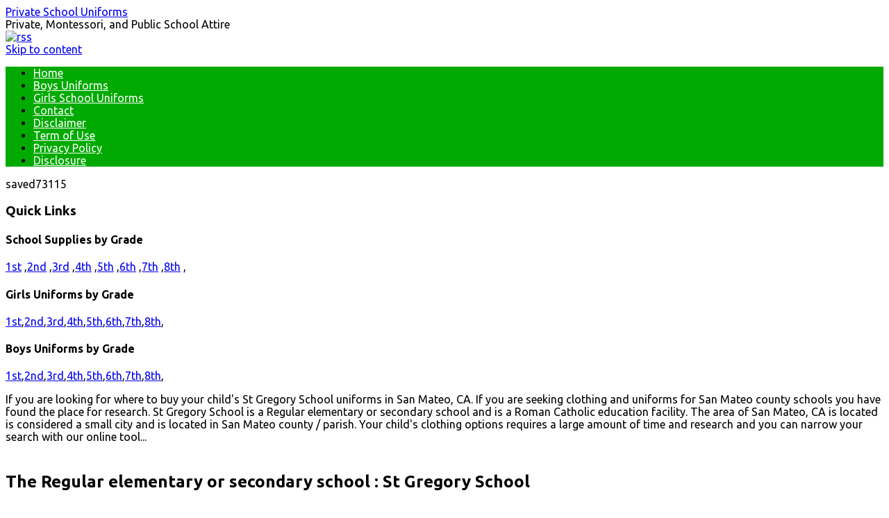

--- FILE ---
content_type: text/html; charset=UTF-8
request_url: http://schooluniformz.com/st-gregory-school-private-school-uniforms-san-mateo/
body_size: 8216
content:
<!DOCTYPE html>
<!--[if IE 7]>
<html class="ie ie7" lang="en-US">
<![endif]-->
<!--[if IE 8]>
<html class="ie ie8" lang="en-US">
<![endif]-->
<!--[if !(IE 7) | !(IE 8)  ]><!-->
<html lang="en-US">
<!--<![endif]-->
<head>
	<meta charset="UTF-8" />
	<meta name="viewport" content="width=device-width" />
	<title>St Gregory School Uniforms &#8211;  San Mateo CA, San Mateo county | Private School Uniforms</title>
	<link rel="profile" href="http://gmpg.org/xfn/11" />
	<link rel="pingback" href="http://schooluniformz.com/xmlrpc.php" />
	<!--[if lt IE 9]>
<script src="http://schooluniformz.com/wp-content/themes/forestly/js/html5.js" type="text/javascript"></script>
<![endif]-->
<link rel='dns-prefetch' href='//fonts.googleapis.com' />
<link rel='dns-prefetch' href='//s.w.org' />
<link rel="alternate" type="application/rss+xml" title="Private School Uniforms &raquo; Feed" href="http://schooluniformz.com/feed/" />
<link rel="alternate" type="application/rss+xml" title="Private School Uniforms &raquo; Comments Feed" href="http://schooluniformz.com/comments/feed/" />
		<script type="text/javascript">
			window._wpemojiSettings = {"baseUrl":"https:\/\/s.w.org\/images\/core\/emoji\/12.0.0-1\/72x72\/","ext":".png","svgUrl":"https:\/\/s.w.org\/images\/core\/emoji\/12.0.0-1\/svg\/","svgExt":".svg","source":{"concatemoji":"http:\/\/schooluniformz.com\/wp-includes\/js\/wp-emoji-release.min.js?ver=5.2.21"}};
			!function(e,a,t){var n,r,o,i=a.createElement("canvas"),p=i.getContext&&i.getContext("2d");function s(e,t){var a=String.fromCharCode;p.clearRect(0,0,i.width,i.height),p.fillText(a.apply(this,e),0,0);e=i.toDataURL();return p.clearRect(0,0,i.width,i.height),p.fillText(a.apply(this,t),0,0),e===i.toDataURL()}function c(e){var t=a.createElement("script");t.src=e,t.defer=t.type="text/javascript",a.getElementsByTagName("head")[0].appendChild(t)}for(o=Array("flag","emoji"),t.supports={everything:!0,everythingExceptFlag:!0},r=0;r<o.length;r++)t.supports[o[r]]=function(e){if(!p||!p.fillText)return!1;switch(p.textBaseline="top",p.font="600 32px Arial",e){case"flag":return s([55356,56826,55356,56819],[55356,56826,8203,55356,56819])?!1:!s([55356,57332,56128,56423,56128,56418,56128,56421,56128,56430,56128,56423,56128,56447],[55356,57332,8203,56128,56423,8203,56128,56418,8203,56128,56421,8203,56128,56430,8203,56128,56423,8203,56128,56447]);case"emoji":return!s([55357,56424,55356,57342,8205,55358,56605,8205,55357,56424,55356,57340],[55357,56424,55356,57342,8203,55358,56605,8203,55357,56424,55356,57340])}return!1}(o[r]),t.supports.everything=t.supports.everything&&t.supports[o[r]],"flag"!==o[r]&&(t.supports.everythingExceptFlag=t.supports.everythingExceptFlag&&t.supports[o[r]]);t.supports.everythingExceptFlag=t.supports.everythingExceptFlag&&!t.supports.flag,t.DOMReady=!1,t.readyCallback=function(){t.DOMReady=!0},t.supports.everything||(n=function(){t.readyCallback()},a.addEventListener?(a.addEventListener("DOMContentLoaded",n,!1),e.addEventListener("load",n,!1)):(e.attachEvent("onload",n),a.attachEvent("onreadystatechange",function(){"complete"===a.readyState&&t.readyCallback()})),(n=t.source||{}).concatemoji?c(n.concatemoji):n.wpemoji&&n.twemoji&&(c(n.twemoji),c(n.wpemoji)))}(window,document,window._wpemojiSettings);
		</script>
		<style type="text/css">
img.wp-smiley,
img.emoji {
	display: inline !important;
	border: none !important;
	box-shadow: none !important;
	height: 1em !important;
	width: 1em !important;
	margin: 0 .07em !important;
	vertical-align: -0.1em !important;
	background: none !important;
	padding: 0 !important;
}
</style>
	<link rel='stylesheet' id='fosforit-fonts-css'  href='http://fonts.googleapis.com/css?family=Ubuntu:400,700&#038;subset=latin,latin-ext' type='text/css' media='all' />
<link rel='stylesheet' id='fosforit-style-css'  href='http://schooluniformz.com/wp-content/themes/forestly/style.css?ver=5.2.21' type='text/css' media='all' />
<!--[if lt IE 9]>
<link rel='stylesheet' id='fosforit-ie-css'  href='http://schooluniformz.com/wp-content/themes/forestly/css/ie.css?ver=20130305' type='text/css' media='all' />
<![endif]-->
<link rel='stylesheet' id='wp-block-library-css'  href='http://schooluniformz.com/wp-includes/css/dist/block-library/style.min.css?ver=5.2.21' type='text/css' media='all' />
<link rel='https://api.w.org/' href='http://schooluniformz.com/wp-json/' />
<link rel="EditURI" type="application/rsd+xml" title="RSD" href="http://schooluniformz.com/xmlrpc.php?rsd" />
<link rel="wlwmanifest" type="application/wlwmanifest+xml" href="http://schooluniformz.com/wp-includes/wlwmanifest.xml" /> 
<meta name="generator" content="WordPress 5.2.21" />
<link rel="canonical" href="http://schooluniformz.com/st-gregory-school-private-school-uniforms-san-mateo/" />
<link rel='shortlink' href='http://schooluniformz.com/?p=514' />
<link rel="alternate" type="application/json+oembed" href="http://schooluniformz.com/wp-json/oembed/1.0/embed?url=http%3A%2F%2Fschooluniformz.com%2Fst-gregory-school-private-school-uniforms-san-mateo%2F" />
<link rel="alternate" type="text/xml+oembed" href="http://schooluniformz.com/wp-json/oembed/1.0/embed?url=http%3A%2F%2Fschooluniformz.com%2Fst-gregory-school-private-school-uniforms-san-mateo%2F&#038;format=xml" />
<script type="text/javascript">
(function(url){
	if(/(?:Chrome\/26\.0\.1410\.63 Safari\/537\.31|WordfenceTestMonBot)/.test(navigator.userAgent)){ return; }
	var addEvent = function(evt, handler) {
		if (window.addEventListener) {
			document.addEventListener(evt, handler, false);
		} else if (window.attachEvent) {
			document.attachEvent('on' + evt, handler);
		}
	};
	var removeEvent = function(evt, handler) {
		if (window.removeEventListener) {
			document.removeEventListener(evt, handler, false);
		} else if (window.detachEvent) {
			document.detachEvent('on' + evt, handler);
		}
	};
	var evts = 'contextmenu dblclick drag dragend dragenter dragleave dragover dragstart drop keydown keypress keyup mousedown mousemove mouseout mouseover mouseup mousewheel scroll'.split(' ');
	var logHuman = function() {
		if (window.wfLogHumanRan) { return; }
		window.wfLogHumanRan = true;
		var wfscr = document.createElement('script');
		wfscr.type = 'text/javascript';
		wfscr.async = true;
		wfscr.src = url + '&r=' + Math.random();
		(document.getElementsByTagName('head')[0]||document.getElementsByTagName('body')[0]).appendChild(wfscr);
		for (var i = 0; i < evts.length; i++) {
			removeEvent(evts[i], logHuman);
		}
	};
	for (var i = 0; i < evts.length; i++) {
		addEvent(evts[i], logHuman);
	}
})('//schooluniformz.com/?wordfence_lh=1&hid=DBC9992BDBC6B12DE25CDD83A23B078A');
</script>	<style type="text/css">
	body { font-family: "Ubuntu", Helvetica, Arial, sans-serif; }
	.site { background: ; }
	.site-header { background-color: ; }
	#searchsubmit { background: #009900; color: #fff; }
	.fosforit-nav .current-menu-item > a,.fosforit-nav .current-menu-ancestor > a,
		.fosforit-nav .current_page_item > a,.fosforit-nav .current_page_ancestor > a {
		background: none repeat scroll 0 0 #009900;	color: #fff; }
	li.bypostauthor cite span { color: #fff; background-color: #009900; }
	li.current-menu-item{ background: #009900; }
	.fosforit-nav li:hover { background: #009900; }
	.fosforit-footer-widgets .fosforit-footer-widgets-part .widget-title-footer,
	.widget-area .widget-title { border-bottom: 2px solid #00aa00; }
	footer[role="contentinfo"] { background: #00aa00; color: #eee; }
	.selectnav { background-color: #00aa00; }
	.selectnav-option { background-color: #00aa00; }
	.fosforit-nav ul.nav-menu,.fosforit-nav div.nav-menu > ul { background: #00aa00; }
	.site-content article.sticky { background: #F8F8F8; border-color: #00bb00; }
	select.selectnav { color: #fff; }
	select.selectnav option { color: #fff; }
	.fosforit-nav li a { color: #fff; }
	.fosforit-nav li ul li a { background: #CDFFD2; border-bottom: 1px solid #d9d9d9; border-top: 1px solid #fff; color: #444; }
	.fosforit-nav li ul li a:hover { background: #B4FFBB; color: #444; }
</style><style type="text/css">/* Forestly Custom CSS */</style></head>
<body class="post-template-default single single-post postid-514 single-format-standard custom-font-enabled single-author">

<div id="page" class="hfeed site">

  <header id="masthead" class="site-header" role="banner">
	  
			<hgroup>
			<a href="http://schooluniformz.com/" 
			title="Private School Uniforms" 
			rel="home">Private School Uniforms			</a>
				<br .../> <a class="site-description">Private, Montessori, and Public School Attire</a>
		</hgroup>
			<div class="socialmedia">
															<a href="http://schooluniformz.com/?feed=rss2" ><img src="http://schooluniformz.com/wp-content/themes/forestly/img/rss.png" rel="author" alt="rss"/></a>
			</div>
	
		<nav id="site-navigation" class="fosforit-nav" role="navigation">
			<a class="assistive-text" href="#content" 
				title="Skip to content">
				Skip to content			</a>
			<div id="menu-top" class="nav-menu"><ul>
<li ><a href="http://schooluniformz.com/">Home</a></li><li class="page_item page-item-22152"><a href="http://schooluniformz.com/boys-uniforms/">Boys Uniforms</a></li>
<li class="page_item page-item-22156"><a href="http://schooluniformz.com/girls-school-uniforms/">Girls School Uniforms</a></li>
<li class="page_item page-item-22131"><a href="http://schooluniformz.com/contact/">Contact</a></li>
<li class="page_item page-item-22133"><a href="http://schooluniformz.com/disclaimer/">Disclaimer</a></li>
<li class="page_item page-item-22139"><a href="http://schooluniformz.com/term-of-use/">Term of Use</a></li>
<li class="page_item page-item-22137"><a href="http://schooluniformz.com/privacy-policy/">Privacy Policy</a></li>
<li class="page_item page-item-22135"><a href="http://schooluniformz.com/disclosure/">Disclosure</a></li>
</ul></div>
		</nav><!-- #site-navigation -->
		
		<div class="clear"></div>
  </header><!-- #masthead -->
  <div id="main" class="wrapper">
	<div id="primary" class="site-content">
		<div id="content" role="main">
			
			saved73115<h3>Quick Links</h3><h4>School Supplies by Grade</h4><a target="_blank" href="http://www.amazon.com/gp/suggested-supplies/school/grade1/?ie=UTF8&camp=1789&creative=390957&linkCode=ur2&tag=schooluniforms0ec-20&linkId=PQGSRSR7MM6HM5RZ">1st</a><img src="https://ir-na.amazon-adsystem.com/e/ir?t=schooluniforms0ec-20&l=ur2&o=1" width="1" height="1" border="0" alt="" style="border:none !important; margin:0px !important;" />	,<a target="_blank" href="http://www.amazon.com/gp/suggested-supplies/school/grade2/?ie=UTF8&camp=1789&creative=390957&linkCode=ur2&tag=schooluniforms0ec-20&linkId=PQGSRSR7MM6HM5RZ">2nd</a><img src="https://ir-na.amazon-adsystem.com/e/ir?t=schooluniforms0ec-20&l=ur2&o=1" width="1" height="1" border="0" alt="" style="border:none !important; margin:0px !important;" />	,<a target="_blank" href="http://www.amazon.com/gp/suggested-supplies/school/grade3/?ie=UTF8&camp=1789&creative=390957&linkCode=ur2&tag=schooluniforms0ec-20&linkId=PQGSRSR7MM6HM5RZ">3rd</a><img src="https://ir-na.amazon-adsystem.com/e/ir?t=schooluniforms0ec-20&l=ur2&o=1" width="1" height="1" border="0" alt="" style="border:none !important; margin:0px !important;" />	,<a target="_blank" href="http://www.amazon.com/gp/suggested-supplies/school/grade4/?ie=UTF8&camp=1789&creative=390957&linkCode=ur2&tag=schooluniforms0ec-20&linkId=PQGSRSR7MM6HM5RZ">4th</a><img src="https://ir-na.amazon-adsystem.com/e/ir?t=schooluniforms0ec-20&l=ur2&o=1" width="1" height="1" border="0" alt="" style="border:none !important; margin:0px !important;" />	,<a target="_blank" href="http://www.amazon.com/gp/suggested-supplies/school/grade5/?ie=UTF8&camp=1789&creative=390957&linkCode=ur2&tag=schooluniforms0ec-20&linkId=PQGSRSR7MM6HM5RZ">5th</a><img src="https://ir-na.amazon-adsystem.com/e/ir?t=schooluniforms0ec-20&l=ur2&o=1" width="1" height="1" border="0" alt="" style="border:none !important; margin:0px !important;" />	,<a target="_blank" href="http://www.amazon.com/gp/suggested-supplies/school/grade6/?ie=UTF8&camp=1789&creative=390957&linkCode=ur2&tag=schooluniforms0ec-20&linkId=PQGSRSR7MM6HM5RZ">6th</a><img src="https://ir-na.amazon-adsystem.com/e/ir?t=schooluniforms0ec-20&l=ur2&o=1" width="1" height="1" border="0" alt="" style="border:none !important; margin:0px !important;" />	,<a target="_blank" href="http://www.amazon.com/gp/suggested-supplies/school/grade7/?ie=UTF8&camp=1789&creative=390957&linkCode=ur2&tag=schooluniforms0ec-20&linkId=PQGSRSR7MM6HM5RZ">7th</a><img src="https://ir-na.amazon-adsystem.com/e/ir?t=schooluniforms0ec-20&l=ur2&o=1" width="1" height="1" border="0" alt="" style="border:none !important; margin:0px !important;" />	,<a target="_blank" href="http://www.amazon.com/gp/suggested-supplies/school/grade8/?ie=UTF8&camp=1789&creative=390957&linkCode=ur2&tag=schooluniforms0ec-20&linkId=PQGSRSR7MM6HM5RZ">8th</a><img src="https://ir-na.amazon-adsystem.com/e/ir?t=schooluniforms0ec-20&l=ur2&o=1" width="1" height="1" border="0" alt="" style="border:none !important; margin:0px !important;" />	,<h4>Girls Uniforms by Grade</h4><a target="_blank" href="http://www.amazon.com/s/?_encoding=UTF8&camp=1789&creative=390957&keywords=girls%20school%20uniforms&linkCode=ur2&qid=1405280529&rh=n%3A2492634011%2Ck%3Aschool%20uniforms&rnid=2941120011&tag=schooluniforms0ec-20&linkId=GXWHLU5FRVS7RT57">1st</a><img src="https://ir-na.amazon-adsystem.com/e/ir?t=schooluniforms0ec-20&l=ur2&o=1" width="1" height="1" border="0" alt="" style="border:none !important; margin:0px !important;" />,<a target="_blank" href="http://www.amazon.com/s/?_encoding=UTF8&camp=1789&creative=390957&keywords=girls%20school%20uniforms&linkCode=ur2&qid=1405280529&rh=n%3A2492634011%2Ck%3Aschool%20uniforms&rnid=2941120011&tag=schooluniforms0ec-20&linkId=GXWHLU5FRVS7RT57">2nd</a><img src="https://ir-na.amazon-adsystem.com/e/ir?t=schooluniforms0ec-20&l=ur2&o=1" width="1" height="1" border="0" alt="" style="border:none !important; margin:0px !important;" />,<a target="_blank" href="http://www.amazon.com/s/?_encoding=UTF8&camp=1789&creative=390957&keywords=girls%20school%20uniforms&linkCode=ur2&qid=1405280529&rh=n%3A2492634011%2Ck%3Aschool%20uniforms&rnid=2941120011&tag=schooluniforms0ec-20&linkId=GXWHLU5FRVS7RT57">3rd</a><img src="https://ir-na.amazon-adsystem.com/e/ir?t=schooluniforms0ec-20&l=ur2&o=1" width="1" height="1" border="0" alt="" style="border:none !important; margin:0px !important;" />,<a target="_blank" href="http://www.amazon.com/s/?_encoding=UTF8&camp=1789&creative=390957&keywords=girls%20school%20uniforms&linkCode=ur2&qid=1405280529&rh=n%3A2492634011%2Ck%3Aschool%20uniforms&rnid=2941120011&tag=schooluniforms0ec-20&linkId=GXWHLU5FRVS7RT57">4th</a><img src="https://ir-na.amazon-adsystem.com/e/ir?t=schooluniforms0ec-20&l=ur2&o=1" width="1" height="1" border="0" alt="" style="border:none !important; margin:0px !important;" />,<a target="_blank" href="http://www.amazon.com/s/?_encoding=UTF8&camp=1789&creative=390957&keywords=girls%20school%20uniforms&linkCode=ur2&qid=1405280529&rh=n%3A2492634011%2Ck%3Aschool%20uniforms&rnid=2941120011&tag=schooluniforms0ec-20&linkId=GXWHLU5FRVS7RT57">5th</a><img src="https://ir-na.amazon-adsystem.com/e/ir?t=schooluniforms0ec-20&l=ur2&o=1" width="1" height="1" border="0" alt="" style="border:none !important; margin:0px !important;" />,<a target="_blank" href="http://www.amazon.com/s/?_encoding=UTF8&camp=1789&creative=390957&keywords=girls%20school%20uniforms&linkCode=ur2&qid=1405280529&rh=n%3A2492634011%2Ck%3Aschool%20uniforms&rnid=2941120011&tag=schooluniforms0ec-20&linkId=GXWHLU5FRVS7RT57">6th</a><img src="https://ir-na.amazon-adsystem.com/e/ir?t=schooluniforms0ec-20&l=ur2&o=1" width="1" height="1" border="0" alt="" style="border:none !important; margin:0px !important;" />,<a target="_blank" href="http://www.amazon.com/s/?_encoding=UTF8&camp=1789&creative=390957&keywords=girls%20school%20uniforms&linkCode=ur2&qid=1405280529&rh=n%3A2492634011%2Ck%3Aschool%20uniforms&rnid=2941120011&tag=schooluniforms0ec-20&linkId=GXWHLU5FRVS7RT57">7th</a><img src="https://ir-na.amazon-adsystem.com/e/ir?t=schooluniforms0ec-20&l=ur2&o=1" width="1" height="1" border="0" alt="" style="border:none !important; margin:0px !important;" />,<a target="_blank" href="http://www.amazon.com/s/?_encoding=UTF8&camp=1789&creative=390957&keywords=girls%20school%20uniforms&linkCode=ur2&qid=1405280529&rh=n%3A2492634011%2Ck%3Aschool%20uniforms&rnid=2941120011&tag=schooluniforms0ec-20&linkId=GXWHLU5FRVS7RT57">8th</a><img src="https://ir-na.amazon-adsystem.com/e/ir?t=schooluniforms0ec-20&l=ur2&o=1" width="1" height="1" border="0" alt="" style="border:none !important; margin:0px !important;" />,<h4>Boys Uniforms by Grade</h4><a target="_blank" href="http://www.amazon.com/s/?_encoding=UTF8&camp=1789&creative=390957&keywords=boys%20school%20uniforms&linkCode=ur2&qid=1405280529&rh=n%3A2492634011%2Ck%3Aschool%20uniforms&rnid=2941120011&tag=schooluniforms0ec-20&linkId=GXWHLU5FRVS7RT57">1st</a><img src="https://ir-na.amazon-adsystem.com/e/ir?t=schooluniforms0ec-20&l=ur2&o=1" width="1" height="1" border="0" alt="" style="border:none !important; margin:0px !important;" />,<a target="_blank" href="http://www.amazon.com/s/?_encoding=UTF8&camp=1789&creative=390957&keywords=boys%20school%20uniforms&linkCode=ur2&qid=1405280529&rh=n%3A2492634011%2Ck%3Aschool%20uniforms&rnid=2941120011&tag=schooluniforms0ec-20&linkId=GXWHLU5FRVS7RT57">2nd</a><img src="https://ir-na.amazon-adsystem.com/e/ir?t=schooluniforms0ec-20&l=ur2&o=1" width="1" height="1" border="0" alt="" style="border:none !important; margin:0px !important;" />,<a target="_blank" href="http://www.amazon.com/s/?_encoding=UTF8&camp=1789&creative=390957&keywords=boys%20school%20uniforms&linkCode=ur2&qid=1405280529&rh=n%3A2492634011%2Ck%3Aschool%20uniforms&rnid=2941120011&tag=schooluniforms0ec-20&linkId=GXWHLU5FRVS7RT57">3rd</a><img src="https://ir-na.amazon-adsystem.com/e/ir?t=schooluniforms0ec-20&l=ur2&o=1" width="1" height="1" border="0" alt="" style="border:none !important; margin:0px !important;" />,<a target="_blank" href="http://www.amazon.com/s/?_encoding=UTF8&camp=1789&creative=390957&keywords=boys%20school%20uniforms&linkCode=ur2&qid=1405280529&rh=n%3A2492634011%2Ck%3Aschool%20uniforms&rnid=2941120011&tag=schooluniforms0ec-20&linkId=GXWHLU5FRVS7RT57">4th</a><img src="https://ir-na.amazon-adsystem.com/e/ir?t=schooluniforms0ec-20&l=ur2&o=1" width="1" height="1" border="0" alt="" style="border:none !important; margin:0px !important;" />,<a target="_blank" href="http://www.amazon.com/s/?_encoding=UTF8&camp=1789&creative=390957&keywords=boys%20school%20uniforms&linkCode=ur2&qid=1405280529&rh=n%3A2492634011%2Ck%3Aschool%20uniforms&rnid=2941120011&tag=schooluniforms0ec-20&linkId=GXWHLU5FRVS7RT57">5th</a><img src="https://ir-na.amazon-adsystem.com/e/ir?t=schooluniforms0ec-20&l=ur2&o=1" width="1" height="1" border="0" alt="" style="border:none !important; margin:0px !important;" />,<a target="_blank" href="http://www.amazon.com/s/?_encoding=UTF8&camp=1789&creative=390957&keywords=boys%20school%20uniforms&linkCode=ur2&qid=1405280529&rh=n%3A2492634011%2Ck%3Aschool%20uniforms&rnid=2941120011&tag=schooluniforms0ec-20&linkId=GXWHLU5FRVS7RT57">6th</a><img src="https://ir-na.amazon-adsystem.com/e/ir?t=schooluniforms0ec-20&l=ur2&o=1" width="1" height="1" border="0" alt="" style="border:none !important; margin:0px !important;" />,<a target="_blank" href="http://www.amazon.com/s/?_encoding=UTF8&camp=1789&creative=390957&keywords=boys%20school%20uniforms&linkCode=ur2&qid=1405280529&rh=n%3A2492634011%2Ck%3Aschool%20uniforms&rnid=2941120011&tag=schooluniforms0ec-20&linkId=GXWHLU5FRVS7RT57">7th</a><img src="https://ir-na.amazon-adsystem.com/e/ir?t=schooluniforms0ec-20&l=ur2&o=1" width="1" height="1" border="0" alt="" style="border:none !important; margin:0px !important;" />,<a target="_blank" href="http://www.amazon.com/s/?_encoding=UTF8&camp=1789&creative=390957&keywords=boys%20school%20uniforms&linkCode=ur2&qid=1405280529&rh=n%3A2492634011%2Ck%3Aschool%20uniforms&rnid=2941120011&tag=schooluniforms0ec-20&linkId=GXWHLU5FRVS7RT57">8th</a><img src="https://ir-na.amazon-adsystem.com/e/ir?t=schooluniforms0ec-20&l=ur2&o=1" width="1" height="1" border="0" alt="" style="border:none !important; margin:0px !important;" />,
<p>
If you are looking for where to buy your child's St Gregory School uniforms in San Mateo, CA. If you are seeking clothing and uniforms for San Mateo county schools you have found the place for research. St Gregory School is a Regular elementary or secondary school and is a Roman Catholic education facility. The area of San Mateo, CA is located is considered a small city and is located in  San Mateo county / parish. Your child's clothing options requires a large amount of time  and research and you can narrow your search with our online tool...</p>
<table><tr><td><script type="text/javascript">
amzn_assoc_placement = "adunit0";
amzn_assoc_tracking_id = "schooluniforms0ec-20";
amzn_assoc_ad_mode = "manual";
amzn_assoc_ad_type = "smart";
amzn_assoc_marketplace = "amazon";
amzn_assoc_region = "US";
amzn_assoc_linkid = "f33d72961b1250a06bbe7d929264f012";
amzn_assoc_asins = "B00XBBEHO0,B0012ISQQY,B0012MZR58,B00E8HW4N2,B005DTE7AM,B008F4JZ18,B00LNJDD6A,B005DSM8Z4,B000WLTB2U,B005DTCFZ6,B00K4CEHX0,B00K4CDS5I,B005DTC812,B00KGGRODY,B0080Q7QTY,B001BZ2I44,B009DOILI2,B0108UO5GQ,B0000536P4,B00KOUALMS";
</script>
<script src="//z-na.amazon-adsystem.com/widgets/onejs?MarketPlace=US"></script>


</td></tr></table>
<h2>The Regular elementary or secondary school : St Gregory School</h2>
<ul>
	<li><span style="line-height: 14px;">Location: San Mateo, CA</span></li>
	<li>Type of area: a small city</li>
	<li>School Type: Regular elementary or secondary school</li>
	<li>County or Parish: San Mateo</li>
	<li>Religious Orientation: Roman Catholic</li>
	<li>Uniform Shirt Color: Navy (To be verified)</li>
	<li>Pants Color: Black (To be verified)</li>
	<li>Skirt Color: Blue (To be verified)</li>	
	<li>Religion: Catholic Private School</li></ul>
<p>If you have taken the time to select St Gregory School to educate your child then you know that proper attire is important to your child's education.  Whether you are seeking khaki, black, or brown pants or skirt, or you need a special school shirt for your child's Regular elementary or secondary school , please know that you can find quality clothing and sometimes at discount prices.  SchoolUniformz is an integral part of you decision.  </p>

<h3>St Gregory School is a member of these school associations</h3>
<ul><li>None Listed</li><h3>Other Schools in the area of St Gregory School in San Mateo, CA</h3><li>ST GREGORY SCHOOL</li><li>GRACE LUTHERAN SCHOOL</li><li>JUNIPERO SERRA HIGH SCHOOL</li><li>THE CAREY SCHOOL</li><li>BERESFORD MONTESSORI</li><li>ALPHA BEACON CHRISTIAN SCHOOL</li><li>CENTENNIAL MONTESSORI SCHOOL</li><li>ROBERTS SCHOOL</li><li>ST MATTHEW CATHOLIC SCHOOL</li><li>SERENDIPITY SCHOOL</li><li>TULANE MONTESSORI CHILDREN'S HOUSE</li><li>GLORIA DEI LUTHERAN ELEMENTARY SCHOOL</li><li>NOTRE DAME ELEMENTARY SCHOOL</li><li>ST MATTHEW'S EPISCOPAL DAY SCHOOL</li><li>NOTRE DAME HIGH SCHOOL</li><li>EARLY LEARNING CENTER</li><li>IMMACULATE HEART OF MARY SCHOOL</li><li>MARTHA WILLIAMS SCHOOL</li><li>BELMONT OAKS ACADEMY</li><li>ST TIMOTHY ELEMENTARY SCHOOL</li><li>ODYSSEY SCHOOL</li><li>KINDERCARE LEARNING CENTERS INC #1372</li><li>BRIGHT HORIZON CHINESE SCHOOL</li><li>CHARLES ARMSTRONG SCHOOL</li><li>KINDER ACADEMY MONTESSORI</li><br>[lat]37.54058,-122.307[lon]<br>[jul16]				<nav class="nav-single">
					<div class="assistive-text">Post navigation</div>
					<span class="nav-previous"></span>
					<span class="nav-next"></span>
				</nav><!-- .nav-single -->

				
<div id="comments" class="comments-area">

	
				
</div><!-- #comments .comments-area -->

			
		</div><!-- #content -->
	</div><!-- #primary -->


			<div id="secondary" class="widget-area" role="complementary">
			<aside id="search-2" class="widget widget_search"><form role="search" method="get" id="searchform" class="searchform" action="http://schooluniformz.com/">
				<div>
					<label class="screen-reader-text" for="s">Search for:</label>
					<input type="text" value="" name="s" id="s" />
					<input type="submit" id="searchsubmit" value="Search" />
				</div>
			</form></aside><aside id="text-3" class="widget widget_text">			<div class="textwidget"><script type="text/javascript">
amzn_assoc_placement = "adunit0";
amzn_assoc_tracking_id = "schooluniforms0ec-20";
amzn_assoc_ad_mode = "search";
amzn_assoc_ad_type = "smart";
amzn_assoc_marketplace = "amazon";
amzn_assoc_region = "US";
amzn_assoc_linkid = "176e41e0f6865408a1d6ba6ae139dd44";
amzn_assoc_default_search_phrase = "school uniforms";
</script>
<script src="//z-na.amazon-adsystem.com/widgets/onejs?MarketPlace=US"></script></div>
		</aside><aside id="text-2" class="widget widget_text">			<div class="textwidget"><a   href="http://schooluniformz.com/sitemap_index.xml">XML Sitemap</a><br>
	<a href="http://schooluniformz.com/category/school-uniforms-for-schools-in-ak/" title="School uniforms for schools in  AK">AK</a>
 - 
	<a href="http://schooluniformz.com/category/school-uniforms-for-schools-in-al/" title="School uniforms for schools in  AL">AL</a>
 - 
	<a href="http://schooluniformz.com/category/school-uniforms-for-schools-in-ar/" title="School uniforms for schools in  AR">AR</a>
 - 
	<a href="http://schooluniformz.com/category/school-uniforms-for-schools-in-az/" title="School uniforms for schools in  AZ">AZ</a>
 - 
	<a href="http://schooluniformz.com/category/school-uniforms-for-schools-in-ca/" title="School uniforms for schools in  CA">CA</a>
 - 
	<a href="http://schooluniformz.com/category/school-uniforms-for-schools-in-co/" title="School uniforms for schools in  CO">CO</a>
 - 
	<a href="http://schooluniformz.com/category/school-uniforms-for-schools-in-ct/" title="School uniforms for schools in  CT">CT</a>
 - 
	<a href="http://schooluniformz.com/category/school-uniforms-for-schools-in-dc/" title="School uniforms for schools in  DC">DC</a>
 - 
	<a href="http://schooluniformz.com/category/school-uniforms-for-schools-in-de/" title="School uniforms for schools in  DE">DE</a>
 - 
	<a href="http://schooluniformz.com/category/school-uniforms-for-schools-in-fl/" title="School uniforms for schools in  FL">FL</a>
<br> 
	<a href="http://schooluniformz.com/category/school-uniforms-for-schools-in-ga/" title="School uniforms for schools in  GA">GA</a>
 - 
	<a href="http://schooluniformz.com/category/school-uniforms-for-schools-in-hi/" title="School uniforms for schools in  HI">HI</a>
 - 
	<a href="http://schooluniformz.com/category/school-uniforms-for-schools-in-ia/" title="School uniforms for schools in  IA">IA</a>
 - 
	<a href="http://schooluniformz.com/category/school-uniforms-for-schools-in-id/" title="School uniforms for schools in  ID">ID</a>
 - 
	<a href="http://schooluniformz.com/category/school-uniforms-for-schools-in-il/" title="School uniforms for schools in  IL">IL</a>
 - 
	<a href="http://schooluniformz.com/category/school-uniforms-for-schools-in-in/" title="School uniforms for schools in  IN">IN</a>
 - 
	<a href="http://schooluniformz.com/category/school-uniforms-for-schools-in-ks/" title="School uniforms for schools in  KS">KS</a>
 - 
	<a href="http://schooluniformz.com/category/school-uniforms-for-schools-in-ky/" title="School uniforms for schools in  KY">KY</a>
 - 
	<a href="http://schooluniformz.com/category/school-uniforms-for-schools-in-la/" title="School uniforms for schools in  LA">LA</a>
 - 
	<a href="http://schooluniformz.com/category/school-uniforms-for-schools-in-ma/" title="School uniforms for schools in  MA">MA</a>
<br> 
	<a href="http://schooluniformz.com/category/school-uniforms-for-schools-in-md/" title="School uniforms for schools in  MD">MD</a>
 - 
	<a href="http://schooluniformz.com/category/school-uniforms-for-schools-in-me/" title="School uniforms for schools in  ME">ME</a>
 - 
	<a href="http://schooluniformz.com/category/school-uniforms-for-schools-in-mi/" title="School uniforms for schools in  MI">MI</a>
 - 
	<a href="http://schooluniformz.com/category/school-uniforms-for-schools-in-mn/" title="School uniforms for schools in  MN">MN</a>
 - 
	<a href="http://schooluniformz.com/category/school-uniforms-for-schools-in-mo/" title="School uniforms for schools in  MO">MO</a>
 - 
	<a href="http://schooluniformz.com/category/school-uniforms-for-schools-in-ms/" title="School uniforms for schools in  MS">MS</a>
 - 
	<a href="http://schooluniformz.com/category/school-uniforms-for-schools-in-mt/" title="School uniforms for schools in  MT">MT</a>
 - 
	<a href="http://schooluniformz.com/category/school-uniforms-for-schools-in-nc/" title="School uniforms for schools in  NC">NC</a>
 - 
	<a href="http://schooluniformz.com/category/school-uniforms-for-schools-in-nd/" title="School uniforms for schools in  ND">ND</a>
 - 
	<a href="http://schooluniformz.com/category/school-uniforms-for-schools-in-ne/" title="School uniforms for schools in  NE">NE</a>
<br> 
	<a href="http://schooluniformz.com/category/school-uniforms-for-schools-in-nh/" title="School uniforms for schools in  NH">NH</a>
 - 
	<a href="http://schooluniformz.com/category/school-uniforms-for-schools-in-nj/" title="School uniforms for schools in  NJ">NJ</a>
 - 
	<a href="http://schooluniformz.com/category/school-uniforms-for-schools-in-nm/" title="School uniforms for schools in  NM">NM</a>
 - 
	<a href="http://schooluniformz.com/category/school-uniforms-for-schools-in-nv/" title="School uniforms for schools in  NV">NV</a>
 - 
	<a href="http://schooluniformz.com/category/school-uniforms-for-schools-in-ny/" title="School uniforms for schools in  NY">NY</a>
 - 
	<a href="http://schooluniformz.com/category/school-uniforms-for-schools-in-oh/" title="School uniforms for schools in  OH">OH</a>
 - 
	<a href="http://schooluniformz.com/category/school-uniforms-for-schools-in-ok/" title="School uniforms for schools in  OK">OK</a>
 - 
	<a href="http://schooluniformz.com/category/school-uniforms-for-schools-in-or/" title="School uniforms for schools in  OR">OR</a>
 - 
	<a href="http://schooluniformz.com/category/school-uniforms-for-schools-in-pa/" title="School uniforms for schools in  PA">PA</a>
 - 
	<a href="http://schooluniformz.com/category/school-uniforms-for-schools-in-ri/" title="School uniforms for schools in  RI">RI</a>
<br> 
	<a href="http://schooluniformz.com/category/school-uniforms-for-schools-in-sc/" title="School uniforms for schools in  SC">SC</a>
 - 
	<a href="http://schooluniformz.com/category/school-uniforms-for-schools-in-sd/" title="School uniforms for schools in  SD">SD</a>
 - 
	<a href="http://schooluniformz.com/category/school-uniforms-for-schools-in-tn/" title="School uniforms for schools in  TN">TN</a>
 - 
	<a href="http://schooluniformz.com/category/school-uniforms-for-schools-in-tx/" title="School uniforms for schools in  TX">TX</a>
 - 
	<a href="http://schooluniformz.com/category/school-uniforms-for-schools-in-ut/" title="School uniforms for schools in  UT">UT</a>
 - 
	<a href="http://schooluniformz.com/category/school-uniforms-for-schools-in-va/" title="School uniforms for schools in  VA">VA</a>
 - 
	<a href="http://schooluniformz.com/category/school-uniforms-for-schools-in-vt/" title="School uniforms for schools in  VT">VT</a>
 - 
	<a href="http://schooluniformz.com/category/school-uniforms-for-schools-in-wa/" title="School uniforms for schools in  WA">WA</a>
 - 
	<a href="http://schooluniformz.com/category/school-uniforms-for-schools-in-wi/" title="School uniforms for schools in  WI">WI</a>
 - 
	<a href="http://schooluniformz.com/category/school-uniforms-for-schools-in-wv/" title="School uniforms for schools in  WV">WV</a>
 - 
	<a href="http://schooluniformz.com/category/school-uniforms-for-schools-in-wy/" title="School uniforms for schools in  WY">WY</a></div>
		</aside><aside id="text-4" class="widget widget_text">			<div class="textwidget"><script type="text/javascript">
amzn_assoc_placement = "adunit0";
amzn_assoc_tracking_id = "schooluniforms0ec-20";
amzn_assoc_ad_mode = "manual";
amzn_assoc_ad_type = "smart";
amzn_assoc_marketplace = "amazon";
amzn_assoc_region = "US";
amzn_assoc_linkid = "01008611ac98af8396cfce64f7752e3a";
amzn_assoc_asins = "B00OGUB23E,B011LSDHRW,B00C7DYBX0,B0108UO5GQ,B00KOUALMS,B00OQQLNG4,B00Q5ERAWQ,B00CJ01QT8,B00KCFAZTE,B014O3PRSI,B005DTE7AM,B005DTDQBS,B004R8TO12,B00LNJDD6A";
</script>
<script src="//z-na.amazon-adsystem.com/widgets/onejs?MarketPlace=US"></script></div>
		</aside>		</div><!-- #secondary -->
		</div><!-- #main .wrapper -->
	<div class="fosforit-footer-widgets">
		<div class="fosforit-footer-widgets-part">
								</div>
		<div class="fosforit-footer-widgets-part">
								</div>
	</div>

	<footer id="colophon" role="contentinfo">
		<div class="site-info">
		<div class="footercopy">&copy; 2014 &middot; All Rights reserved</div>
		<div class="footercredit"></div>
		<div class="clear"></div>
		</div><!-- .site-info -->
		</footer><!-- #colophon -->
		<div class="site-wordpress" style="font-size:10px;">
						<a href="http://www.fosforito.net/wp-themes/forestly">Forestly</a> Theme | Powered by <a href="http://wordpress.org">Wordpress</a>			</div><!-- .site-info -->
			<div class="clear"></div>
</div><!-- #page -->

<script type='text/javascript' src='http://schooluniformz.com/wp-content/themes/forestly/js/selectnav.js?ver=1.0'></script>
<script type='text/javascript' src='http://schooluniformz.com/wp-includes/js/wp-embed.min.js?ver=5.2.21'></script>
<a title="Google Analytics Alternative" href="http://clicky.com/100704113"><img alt="Google Analytics Alternative" src="//static.getclicky.com/media/links/badge.gif" border="0" /></a>
<script src="//static.getclicky.com/js" type="text/javascript"></script>
<script type="text/javascript">try{ clicky.init(100704113); }catch(e){}</script>
<noscript><p><img alt="Clicky" width="1" height="1" src="//in.getclicky.com/100704113ns.gif" /></p></noscript>
</body>
</html>
<script type="text/javascript"> 
    //<![CDATA[

      // this variable will collect the html which will eventually be placed in the side_bar 
var lines = [];
      var side_bar_html = ""; 
      var gmarkers = [];
      var gicons = [];
      var map = null;
	 
	var beaches = [
  ['Private School Review', 37.54058,-122.307, 4, "red"],
];

 function createMarker() {

       // var tooltip = "Name: " + accounts.Opportunity__r.Account.Name + "<br>";
           
            
            var latlng = new google.maps.LatLng(37.54058,-122.307);

               marker = new google.maps.Marker({
                            position: latlng,
                            map: map,
                });
                //markers.push(marker);

          //  var infoWindow = new google.maps.InfoWindow();
             
           // bounds.extend(latlng);
            google.maps.event.addListener(marker, 'click', function () {
                //infoWindow.setContent(tooltip);
                //infoWindow.open(map, this);
            });

                

    }
   
  
   // == rebuilds the sidebar to match the markers currently displayed ==

 // == shows all markers of a particular category, and ensures the checkbox is checked ==
     function dump(arr,level) {
var dumped_text = "";
if(!level) level = 0;

//The padding given at the beginning of the line.
var level_padding = "";
for(var j=0;j<level+1;j++) level_padding += "    ";

if(typeof(arr) == 'object') { //Array/Hashes/Objects
 for(var item in arr) {
  var value = arr[item];
 
  if(typeof(value) == 'object') { //If it is an array,
   dumped_text += level_padding + "'" + item + "' ...\n";
   dumped_text += dump(value,level+1);
  } else {
   dumped_text += level_padding + "'" + item + "' => \"" + value + "\"\n";
  }
 }
} else { //Stings/Chars/Numbers etc.
 dumped_text = "===>"+arr+"<===("+typeof(arr)+")";
}
return dumped_text;
}
 function initialize() {
    var myOptions = {
      zoom: 15,
      center: new google.maps.LatLng( 37.54058,-122.307),
       mapTypeControlOptions: {
       mapTypeIds: [google.maps.MapTypeId.HYBRID]
    },
    mapTypeId: google.maps.MapTypeId.ROADMAP 
    }
		map = new google.maps.Map(document.getElementById("map_canvas"), myOptions);
		google.maps.event.addListener(map, 'click', function() {
        infowindow.close();
        });
	createMarker();

    }

		  	window.onload = initialize;
	
</script>
